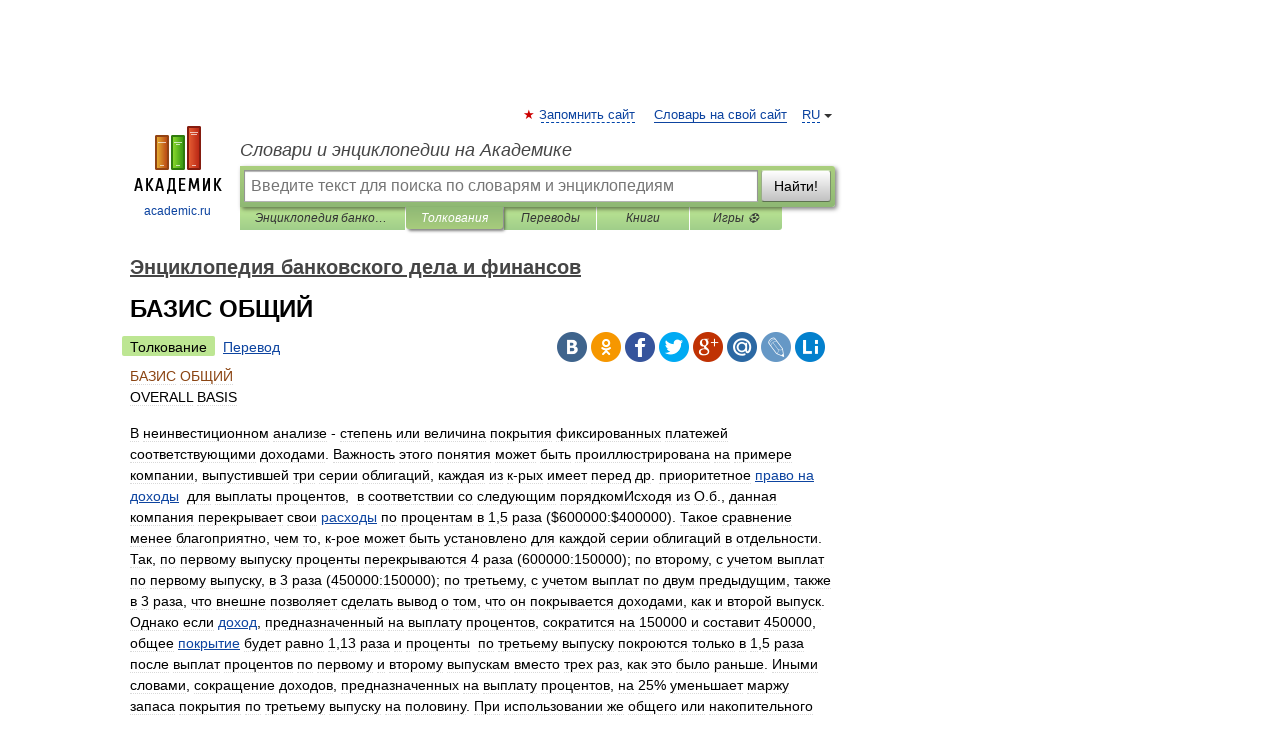

--- FILE ---
content_type: application/javascript; charset=utf-8
request_url: https://fundingchoicesmessages.google.com/f/AGSKWxWPcVfPp9ejUVjvXFT7bI80rKn_h3Mnw5FwP5CsBmfwI2DA7HlyiamWHOXGGCu_Uz8kVXPp4JEf_-2khcRoqCsD3U8PTyVdzSR5LpoLeez3s3H-RIpRRn9BkuE3xSdqTxN7ks3qcnHexchJ8jcMUlypCzZ2JiCwtgev6hQ8Ry07XtGKJ9l9gijSX4XJ/_/ads/box300./banner468a./ads-service./w_ad.aspx?/proto2ad.
body_size: -1286
content:
window['06accf61-3e4f-4fce-a698-d2b530edc910'] = true;